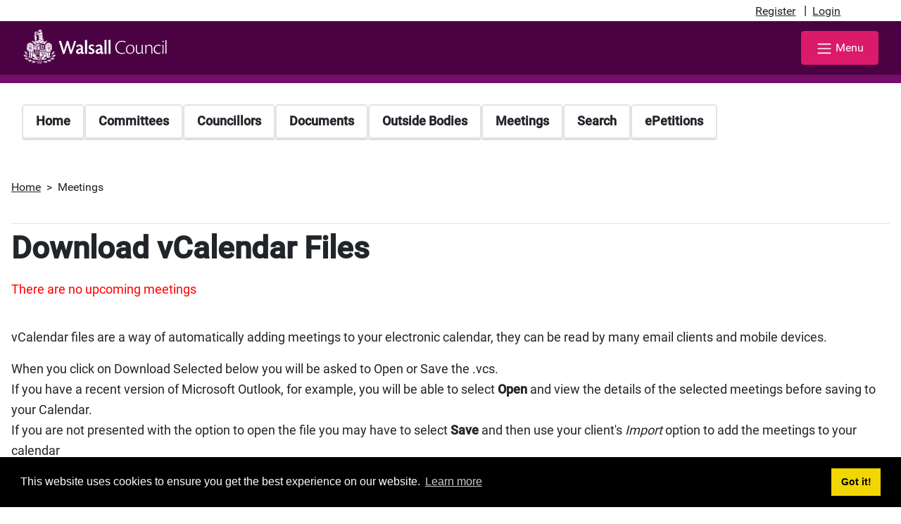

--- FILE ---
content_type: text/html; charset=utf-8
request_url: https://cmispublic.walsall.gov.uk/cmis/Meetings/tabid/70/ctl/ViewCMIS_MeetingsVCalendar/mid/397/meetingID/3964/committeeId/521/fromUrlID/2/Default.aspx
body_size: 39066
content:
<!DOCTYPE HTML PUBLIC "-//W3C//DTD HTML 4.0 Transitional//EN">
<html  lang="en-GB">
<head id="Head"><meta content="text/html; charset=UTF-8" http-equiv="Content-Type" /> <meta name="REVISIT-AFTER" content="1 DAYS" /> <meta name="RATING" content="GENERAL" /> <meta name="RESOURCE-TYPE" content="DOCUMENT" /> <meta content="text/javascript" http-equiv="Content-Script-Type" /> <meta content="text/css" http-equiv="Content-Style-Type" /><title>
	Health and Wellbeing Board
</title><meta id="MetaRobots" name="ROBOTS" content="INDEX, FOLLOW" /><link href="/cmis/Resources/Shared/stylesheets/dnndefault/7.0.0/default.css?cdv=485" type="text/css" rel="stylesheet"/><link href="/cmis/DesktopModules/CMIS_Meetings/module.css?cdv=485" type="text/css" rel="stylesheet"/><link href="/Cmis/Resources/Shared/Components/CookieConsent/cookieconsent.min.css?cdv=485" type="text/css" rel="stylesheet"/><link href="/cmis/Portals/_default/skins/walsall2024/css/bootstrap.min.css?cdv=485" type="text/css" rel="stylesheet"/><link href="/cmis/Portals/_default/skins/walsall2024/skin.css?cdv=485" type="text/css" rel="stylesheet"/><link href="/Cmis/Portals/_default/Containers/CMIS_5_2_0/container.css?cdv=485" type="text/css" rel="stylesheet"/><link href="/cmis/Portals/_default/Containers/CMIS_5_2_0/Title_Blue.css?cdv=485" type="text/css" rel="stylesheet"/><link href="/cmis/Portals/0/portal.css?cdv=485" type="text/css" rel="stylesheet"/><link href="/cmis/Portals/_default/skins/walsall2024/Menu/Superfish/superfish.css?cdv=485" type="text/css" rel="stylesheet"/><script src="/Cmis/Resources/libraries/jQuery/03_07_01/jquery.js?cdv=485" type="text/javascript"></script><script src="/Cmis/Resources/libraries/jQuery-Migrate/03_04_01/jquery-migrate.js?cdv=485" type="text/javascript"></script><link rel='icon' href='/cmis/Portals/0/favicon.ico?ver=2Uwr8BqP2FV7Tz6WLLxK0w%3d%3d' type='image/x-icon' /><meta name="viewport" content="width=device-width,initial-scale=1" /><link href="/Cmis/WebResource.axd?d=VdPoLqp1pEVEsiLk3ISKBxV94hocE80gqK1wK39NiUE6m4mjEXhsm0VYaIwqFoJQhRdIudwNgaFUAbBTvnFQcMz4WwUqsb5CWP7glj0_vXncLjCljPIQGaBGJhc1&amp;t=638447182960000000" type="text/css" rel="stylesheet" class="Telerik_stylesheet" /><link href="/Cmis/WebResource.axd?d=6d0ORl_GDQ-M7iOueANAqqE7Ftvhj4QHU4_Do49xwgvJOHH0w3NEExvM899Px1Nyw8GXAaNvgyhDLUsy8iV_dtTWYZd1PupW05v8dIDA2EBZBC_lp4c1LZASDBM1&amp;t=638447182960000000" type="text/css" rel="stylesheet" class="Telerik_stylesheet" /><link href="/Cmis/WebResource.axd?d=scU4zlP5U52teYnD_DawliH4vuAPvKbHANci4xdvtKIAQP6uEtvHHOGNwe3C8HySTDNUCufgEQ7dMQb8KJB3nvJdw-fuuYnENjZP-OmCjsiHJ3vjmG3kkZN0eZQ1&amp;t=638447182960000000" type="text/css" rel="stylesheet" class="Telerik_stylesheet" /><link href="/Cmis/WebResource.axd?d=rymswBCN_gRjUAHaY1_jtiAbgyV832shfQLRq3lJL8FLbFgHgMYU2oACOv-5oYfe7k10qSVoY6i8qQcZl31gYhlY7k07xfPqVvHwrxtHYgJAZDI4XftTnbuX75utZ1gmXeaMi0IesiBXqEYT0&amp;t=638447182960000000" type="text/css" rel="stylesheet" class="Telerik_stylesheet" /></head>
<body id="Body">
    <div role="navigation">
		<a class="skip-main" href="#Panes" aria-label="Skip to content navigation link">Skip to main content</a>
    </div>
	<div role="main">
		<form method="post" action="/cmis/Meetings/tabid/70/ctl/ViewCMIS_MeetingsVCalendar/mid/397/meetingID/3964/committeeId/521/fromUrlID/2/Default.aspx" id="Form" enctype="multipart/form-data">
<div class="aspNetHidden">
<input type="hidden" name="__EVENTTARGET" id="__EVENTTARGET" value="" />
<input type="hidden" name="__EVENTARGUMENT" id="__EVENTARGUMENT" value="" />
<input type="hidden" name="__VIEWSTATE" id="__VIEWSTATE" value="U1P7aCnFbjgtYN1gOrCCUR+XGS8j8lJi16h27kJDk86nq/mLQxecyD4Dzu/NuQs2I+wh4gsUycVQL6P5a/Qz8l937lkldNLD8oe2mQk/JF5ee1YROE9AIcsRVJtyzqVq88MAQLDWcWbUFT9zZIir6yfGE1+aPLdwCzKA5b/uk4ButTf3Z+AejUp6k5tU65MxzDD0OuZ06p37Z+TD0RfN2dEZwdbkyqwbkpKzxhCiom8J1mAwWySGNOfDWeyLhND5spwxrVZom5PD5uLkm0BBf77iAtjWUDujX5OKb0+yP1wjc3tGuAjRaX2jN1aj8EwPODaJ/Y0hYKhV0DcaPtoEtdkGQVJag+mAydEL5ouBcOpWJME5KLkvfdNFRCZjzSeZs+9MeSuE6L79bnOUKVm33FXUuKQKc35NYvPXkOt4HHtwagOjiLdTcB9OEFeHmieHS60ibwkuzcZUzH0mD1dw/fsMAEh+hOHik5xA2dcjfeWBz6W1lGIkNhwWaaSzWXyTEepOc8q7qO/oHIBMTg1NcqtD9DxFEWq3Zz1mNlL6Rk0FDlXal2zWOfVaw+k1HFl+lGQ5Qts64W0BalWF0Onc8q3/PoJQ9XC6H9L/HcLTwhAJlUiGo/mSYQaX3bUG6uOj1v2mSqlfztf/dqtKIJpDQsQC5aQlIuYK1tEx3OcTZkJKBlnf3B84+B/VkGaWd+eMt72b+xJc2k2PLFW/qI0Qnez9Xbw+niITKXnvfaXORS9vr9CIr30sVRcnwjueZNymXwbHjVzWPdYO2v7QeeDwOZJ2X0nOlDAKPfP8SILPZxnQK/dNrpu/vUrMOqnWCLYe7LiJy9VnQtPKZmcLFuO64TR8e15s4Ix8XB3io+MxRtyyiEHZn1d/b96hvot0qyyciEsuhsSACjayNjg5DkhA3YOKRPFkwOYU/FmTIP5yoYptdJ/FT+R4dC1gLsG47/kSbBxVIe2UWDsyOjYgXAWXkI7zLBCodYQHrr+5UyQVBlvoHafppMrTC5SVEaKkW3H88Rja7wNS47wcufmF+atxC9b+GC/6XKEC7cK5+96Wh+ZnKQ8ihzhbnlkFf3xyRkoplgIJikFVEqLkMKtLFh+fCBYFpH2qIIB6nfyka+FyLn/9xHbn09LdDeC/WQUAiJwYLf18aEcErIaHpdL8UJfWbgptEK07xloL6NN6UZOcRe48KdJhTjYxI+WlZRRK/c4TQpsq/H4ueeZM/xgfC441yfbOEWvdm59wTB+x45VtG3JO9DP+H3mH4vGxzkyNjiqQB4+UYh9ipqBbn3tEbbgTZZYIx6lSVKm8TvqBjJh3k7jEZ315fj/JqlP/nqJ3/Q3cLdx7grIDBWvGhM4o/aK9V9yjCYh3pHnD5VO0B5SrX+KIR6GRQx2lubtsT3EARGvXwJOnsU4uDkv4wwPPAbwZY5OKwwG03xhIqYwn8gJQ/rvbJ0dorN1Zn5dpkBU5k1EThlXrZLoGnTWKRQnyGSEgoCF/[base64]/ih9L2oTrIDV52O75LWQrCVp3mh/1nU2pAKoewtFEmyVnn3Mg4wUqz9i8vPMiNNII7UScMPmNTkRg7Y+Al9IeiPS7mJ1ltYGN4JK7+9jNxi5t2YRRPD5P+4xtiJUTIoQSq8EVl9uozr7oktS2qP1ZnTGxY83zYd2E4IYFEHqTOy/p9/c7FCpy9Dtms81dfs6neGdYEdZfM5QOQU4V7NoY4G/W2KhlWvYj+lOJrJWVQjVJDVHgzSbE5VuuRW/SMj4qxR1lPufFjKy1F24Bzw8gMuwO0EC2q43C6zJuaq/HYuexXL/D4VURfJpj3mCBuVPIoUlll1ShoLn9REb7BswB9/IdkhrYNGRwxZgNMaGn/qtW4AGgtclT8WxkswVBKGiRVIm7otxXmffRMS3qV8GSryQ==" />
</div>

<script type="text/javascript">
//<![CDATA[
var theForm = document.forms['Form'];
if (!theForm) {
    theForm = document.Form;
}
function __doPostBack(eventTarget, eventArgument) {
    if (!theForm.onsubmit || (theForm.onsubmit() != false)) {
        theForm.__EVENTTARGET.value = eventTarget;
        theForm.__EVENTARGUMENT.value = eventArgument;
        theForm.submit();
    }
}
//]]>
</script>


<script src="/Cmis/WebResource.axd?d=pynGkmcFUV2kZstZnMONLgATNzdVIPF-oLErz1zIJ_fSD18P7NM03_gXD281&amp;t=638628260627334853" type="text/javascript"></script>

<script type="text/javascript">if (!(window.jQuery && window.jQuery.fn && window.jQuery.fn.hoverIntent)) document.write(unescape('%3Cscript src="/cmis/Portals/_default/skins/walsall2024/Menu/Superfish/hoverIntent.js" type="text/javascript"%3E%3C/script%3E'));</script><script type="text/javascript">if (!(window.jQuery && window.jQuery.fn && window.jQuery.fn.superfish)) document.write(unescape('%3Cscript src="/cmis/Portals/_default/skins/walsall2024/Menu/Superfish/superfish.js" type="text/javascript"%3E%3C/script%3E'));</script>
<script type="text/javascript">
//<![CDATA[
var __cultureInfo = {"name":"en-GB","numberFormat":{"CurrencyDecimalDigits":2,"CurrencyDecimalSeparator":".","IsReadOnly":false,"CurrencyGroupSizes":[3],"NumberGroupSizes":[3],"PercentGroupSizes":[3],"CurrencyGroupSeparator":",","CurrencySymbol":"£","NaNSymbol":"NaN","CurrencyNegativePattern":1,"NumberNegativePattern":1,"PercentPositivePattern":1,"PercentNegativePattern":1,"NegativeInfinitySymbol":"-∞","NegativeSign":"-","NumberDecimalDigits":2,"NumberDecimalSeparator":".","NumberGroupSeparator":",","CurrencyPositivePattern":0,"PositiveInfinitySymbol":"∞","PositiveSign":"+","PercentDecimalDigits":2,"PercentDecimalSeparator":".","PercentGroupSeparator":",","PercentSymbol":"%","PerMilleSymbol":"‰","NativeDigits":["0","1","2","3","4","5","6","7","8","9"],"DigitSubstitution":1},"dateTimeFormat":{"AMDesignator":"AM","Calendar":{"MinSupportedDateTime":"\/Date(-62135596800000)\/","MaxSupportedDateTime":"\/Date(253402300799999)\/","AlgorithmType":1,"CalendarType":1,"Eras":[1],"TwoDigitYearMax":2049,"IsReadOnly":false},"DateSeparator":"/","FirstDayOfWeek":1,"CalendarWeekRule":2,"FullDateTimePattern":"dd MMMM yyyy HH:mm:ss","LongDatePattern":"dd MMMM yyyy","LongTimePattern":"HH:mm:ss","MonthDayPattern":"d MMMM","PMDesignator":"PM","RFC1123Pattern":"ddd, dd MMM yyyy HH\u0027:\u0027mm\u0027:\u0027ss \u0027GMT\u0027","ShortDatePattern":"dd/MM/yyyy","ShortTimePattern":"HH:mm","SortableDateTimePattern":"yyyy\u0027-\u0027MM\u0027-\u0027dd\u0027T\u0027HH\u0027:\u0027mm\u0027:\u0027ss","TimeSeparator":":","UniversalSortableDateTimePattern":"yyyy\u0027-\u0027MM\u0027-\u0027dd HH\u0027:\u0027mm\u0027:\u0027ss\u0027Z\u0027","YearMonthPattern":"MMMM yyyy","AbbreviatedDayNames":["Sun","Mon","Tue","Wed","Thu","Fri","Sat"],"ShortestDayNames":["Su","Mo","Tu","We","Th","Fr","Sa"],"DayNames":["Sunday","Monday","Tuesday","Wednesday","Thursday","Friday","Saturday"],"AbbreviatedMonthNames":["Jan","Feb","Mar","Apr","May","Jun","Jul","Aug","Sep","Oct","Nov","Dec",""],"MonthNames":["January","February","March","April","May","June","July","August","September","October","November","December",""],"IsReadOnly":false,"NativeCalendarName":"Gregorian Calendar","AbbreviatedMonthGenitiveNames":["Jan","Feb","Mar","Apr","May","Jun","Jul","Aug","Sep","Oct","Nov","Dec",""],"MonthGenitiveNames":["January","February","March","April","May","June","July","August","September","October","November","December",""]},"eras":[1,"A.D.",null,0]};//]]>
</script>

<script src="/Cmis/ScriptResource.axd?d=NJmAwtEo3Ip3cKtmAz3RKL5V48YsbV-jnp_4fqk8P0H5yHGtV151l5ygOEOaBxIX9eFhtJg94_nhYorP7tcE4HJMjALPKCksQk2vI5iZEsSJa2-F4ah_1YX3LUSW4_4CfPDXAA2&amp;t=b990ecd" type="text/javascript"></script>
<script src="/Cmis/ScriptResource.axd?d=dwY9oWetJoLe6tQeZaIYtKjxO2U55ezY5iY737mcCoBCrdCrjJQXCG1RefxHcB2LU0uaNz5Ev4U3Pt9TWQxnRvSxHyaBKiT83Uk_emaoAkMBYFtqP8QfP6AXT6lEU_-TICcyAQUIvN4eR3YJ0&amp;t=b990ecd" type="text/javascript"></script>
<script src="/Cmis/ScriptResource.axd?d=LxjRs3XOu8BIxva9M1-LxWJPu6_67eqR--Am0q58_76_1ShiYP-AM-aczlOVRlmRwSeXMO9q9nNE9mUOXpTl0BC5O2Jm8JnQkoZdV3X0LHAr4Zcag48sMIN150azMf9StWFrfgh79d3BGkK6iBJjJbVXzeI1&amp;t=7328cdd6" type="text/javascript"></script>
<script src="/Cmis/ScriptResource.axd?d=TDVjdgRbdvP3WqlUEI8Feh0Oy5ujxRT4-AW_wZyLObaVv7tv4Vcc7EVWwxD8aRu3dFNtRpLRjj4tQU9URPS-prZTqqx4lGxYuxv5xw2&amp;t=7328cdd6" type="text/javascript"></script>
<script src="/Cmis/ScriptResource.axd?d=86EhAqQjfuPjQgUjmdeeL-BFDAIyR0y2R8D0r-jKi3kNXYmIF245cPB718lsfpIz8WdadoS7YHg5ZXzWCJ4QlLW3Ydxg9nFjqFtQYvqjYPZkCXYYErqU3sBW7PXK1hw91uzHuDiGuF-7o4Nl0&amp;t=7328cdd6" type="text/javascript"></script>
<script src="/Cmis/ScriptResource.axd?d=iKcFwou5liGcdHcQtevZhscTtCUo3TRz6G70l9GFl55cHPbLBNVSUuyJisknafVKr3WENk3kzZBgs1Y8ybPas9l3tqe_WV2xX2b8AQps34dHJxiYIl2jT63ceuQbvU-fNRMeog2&amp;t=7328cdd6" type="text/javascript"></script>
<script src="/Cmis/ScriptResource.axd?d=A22-SyJgKhLQb3DKnxjbwZ19xrSVZzjbIcAGKwfkW_v_XKibq5yHXHKEwGHXUxvvmh4gBvKt8kCiA0Bb3GJT2LD1DS1ez1UdhyJfMHiyZ4AYZn6qlR86pDgXMVQ1&amp;t=7328cdd6" type="text/javascript"></script>
<script src="/Cmis/ScriptResource.axd?d=sF8Y0c2qLAfhBBxuf2KiIuY3jMq6xDxUogqPUPhYjvI_vRP1nAIqrFuC_JNPtzJBYjGzk0TMZReFP0AW_qBbQ4H3QAGKkSAhAFCVfA2&amp;t=7328cdd6" type="text/javascript"></script>
<div class="aspNetHidden">

	<input type="hidden" name="__VIEWSTATEGENERATOR" id="__VIEWSTATEGENERATOR" value="386731EC" />
	<input type="hidden" name="__VIEWSTATEENCRYPTED" id="__VIEWSTATEENCRYPTED" value="" />
	<input type="hidden" name="__EVENTVALIDATION" id="__EVENTVALIDATION" value="cV1z+OGqLiPOBKq6glbeJaUDEbl8ayHZPBId2KN3gkT4er0J2ZHeCuTnOBQRCMRpfMyrb6vibWK1p6gMAvjEbkuHai/XgA4q49Xk8fXqJFCwjIZjOvDswApC1rroQi30F4klNQ2arM07bJ5woEQJGDm1wso=" />
</div><script src="/cmis/Portals/_default/skins/walsall2024/js/bootstrap.min.js?cdv=485" type="text/javascript"></script><script src="/cmis/Portals/_default/skins/walsall2024/js/search.js?cdv=485" type="text/javascript"></script><script src="/Cmis/js/dnn.js?cdv=485" type="text/javascript"></script><script src="/Cmis/Resources/Shared/Components/CookieConsent/cookieconsent.min.js?cdv=485" type="text/javascript"></script><script src="/Cmis/js/dnncore.js?cdv=485" type="text/javascript"></script><script src="/Cmis/js/dnn.cookieconsent.js?cdv=485" type="text/javascript"></script>
<script type="text/javascript">
//<![CDATA[
Sys.WebForms.PageRequestManager._initialize('ScriptManager', 'Form', ['tdnn$ctr397$ViewCMIS_MeetingsVCalendar$dnn$ctr397$ViewCMIS_MeetingsVCalendar$pnlAjaxPanel',''], [], [], 90, '');
//]]>
</script>

			
			
			


<meta name="viewport" content="width=device-width, initial-scale=1">
		<div class="container AdminMenuCont">
			<div id="AdminMenu">
				<script type="text/javascript">
			jQuery(function($) {
				$("#dnn_ctl00").superfish(
					{MenuStyle:"[SKIN]/Menu/Superfish"}
				);
			});
		</script><ul class="sf-menu" id="dnn_ctl00"></ul>
			</div>
			<div id="LoginMenu">
				<a id="dnn_dnnUSER_registerLink" title="Register" class="register-login" rel="nofollow" href="http://cmispublic.walsall.gov.uk/cmis/NewUserRegistration/tabid/140/Default.aspx?returnurl=http%3a%2f%2fcmispublic.walsall.gov.uk%2fcmis%2fMeetings.aspx">Register</a>
&nbsp;&nbsp;|&nbsp;&nbsp;<a id="dnn_dnnLOGIN_loginLink" title="Login" class="register-login" rel="nofollow" onclick="this.disabled=true;" href="http://cmispublic.walsall.gov.uk/cmis/login.aspx?ReturnUrl=%2fcmis%2fMeetings%2ftabid%2f70%2fctl%2fViewCMIS_MeetingsVCalendar%2fmid%2f397%2fmeetingID%2f3964%2fcommitteeId%2f521%2ffromUrlID%2f2%2fDefault.aspx">Login</a>

			</div>
		</div>
<script src="/Cmis/Portals/_default/skins/walsall2024/js/SkinScript.js"></script>
    <a href="#main-content" class="visually-hidden focusable">Skip to main content</a>
<!--CDF(Css|/cmis/Portals/_default/skins/walsall2024/css/bootstrap.min.css?cdv=485|DnnPageHeaderProvider|14)-->

<!--CDF(Css|/cmis/Portals/_default/skins/walsall2024/skin.css?cdv=485|DnnPageHeaderProvider|14)-->
<!--CDF(Javascript|/cmis/Portals/_default/skins/walsall2024/js/bootstrap.min.js?cdv=485|DnnBodyProvider|10)-->
<!--CDF(Javascript|/cmis/Portals/_default/skins/walsall2024/js/search.js?cdv=485|DnnBodyProvider|10)-->


<header>
    <div class="container">
        <div class="row">
            <div class="col">
                <nav aria-label="Main navigation" class="navbar navbar-expand-xl navbar-light navbar-dark">
                    <a class="navbar-brand" href="/cmis"><img alt="Walsall Council (return to the homepage)" class="img-fluid" src="/Cmis/Portals/_default/skins/walsall2024/static/walsall-council-logo.svg"></a>
                     <button class="navbar-toggler btn btn-primary" type="button" data-toggle="collapse" data-target="#headerNavbar" aria-controls="headerNavbar" aria-expanded="false" aria-label="Toggle navigation">
                        <span class="navbar-toggler-icon mr-1"></span>Menu
                    </button>

                    <div class="collapse navbar-collapse justify-content-end" id="headerNavbar">

                        <ul class="navbar-nav">
                            <li class="nav-item dropdown">
                                <button type="button" class="btn btn-primary dropdown-toggle" id="navbarDropdown" data-toggle="dropdown" aria-haspopup="true" aria-expanded="false">
                                    <span class="navbar-toggler-icon mr-1"></span>Menu
                                </button>
                                <div class="dropdown-menu dropdown-menu-right mt-md-2" aria-labelledby="navbarDropdown">
<a href="https://go.walsall.gov.uk/newsroom" class="dropdown-item">Newsroom</a>
<a href="https://go.walsall.gov.uk/events" class="dropdown-item">Events</a>
<a href="https://mymaps.walsall.gov.uk/" class="dropdown-item">Where I Live</a>
<a href="https://go.walsall.gov.uk/contactus" class="dropdown-item">Contact us</a>
<a href="https://go.walsall.gov.uk/apply" class="dropdown-item">Apply</a>
<a href="https://go.walsall.gov.uk/benefits" class="dropdown-item">Benefits</a>
<a href="https://go.walsall.gov.uk/bins" class="dropdown-item">Bins and recycling</a>
<a href="https://go.walsall.gov.uk/births-marriages-and-deaths" class="dropdown-item">Births, marriages and deaths</a>
<a href="https://go.walsall.gov.uk/book" class="dropdown-item">Book</a>
<a href="https://go.walsall.gov.uk/business" class="dropdown-item">Business</a>
<a href="https://go.walsall.gov.uk/children-and-young-people" class="dropdown-item">Children and young people</a>
<a href="https://go.walsall.gov.uk/council-tax" class="dropdown-item">Council tax</a>
<a href="https://go.walsall.gov.uk/health-and-social-care" class="dropdown-item">Health and social care</a>
<a href="https://go.walsall.gov.uk/housing" class="dropdown-item">Housing</a>
<a href="https://go.walsall.gov.uk/jobs-and-careers-" class="dropdown-item">Jobs and careers</a>
<a href="https://go.walsall.gov.uk/museums-libraries-and-galleries" class="dropdown-item">Museums, libraries and galleries</a>
<a href="https://go.walsall.gov.uk/parks-and-green-spaces" class="dropdown-item">Parks and green spaces</a>
<a href="https://go.walsall.gov.uk/pay" class="dropdown-item">Pay</a>
<a href="https://go.walsall.gov.uk/people-and-communities" class="dropdown-item">People and Communities</a>
<a href="https://go.walsall.gov.uk/planning-and-building-control" class="dropdown-item">Planning and Building Control</a>
<a href="https://go.walsall.gov.uk/report" class="dropdown-item">Report</a>
<a href="https://go.walsall.gov.uk/roads-parking-and-travel" class="dropdown-item">Roads, parking and travel</a>
                                </div>
                            </li>
                        </ul>
                    </div>
                </nav>
            </div>
        </div>
    </div>
</header>
<div class="container my-2">
		<div id="Menu">
			<script type="text/javascript">
			jQuery(function($) {
				$("#dnn_ctl01").superfish(
					{MenuStyle:"[SKIN]/Menu/Superfish"}
				);
			});
		</script><ul class="sf-menu" id="dnn_ctl01">
  <li><a href="http://cmispublic.walsall.gov.uk/cmis/Home.aspx">Home</a></li>
  <li><a href="http://cmispublic.walsall.gov.uk/cmis/Committees.aspx">Committees</a><ul>
      <li><a href="http://cmispublic.walsall.gov.uk/cmis/Committees/CurrentCommittees.aspx">Current Committees</a></li>
      <li><a href="http://cmispublic.walsall.gov.uk/cmis/Committees/Committees2024-2025.aspx">Committees 2024-2025</a></li>
      <li><a href="http://cmispublic.walsall.gov.uk/cmis/Committees/Committees2023-2024.aspx">Committees 2023-2024</a></li>
      <li><a href="http://cmispublic.walsall.gov.uk/cmis/Committees/Committees2022-2023.aspx">Committees 2022-2023</a></li>
      <li><a href="http://cmispublic.walsall.gov.uk/cmis/Committees/Committees2021-2022.aspx">Committees 2021-2022</a></li>
      <li><a href="http://cmispublic.walsall.gov.uk/cmis/Committees/Committees2019-2021.aspx">Committees 2019-2021</a></li>
      <li><a href="http://cmispublic.walsall.gov.uk/cmis/Committees/Committees2018-2019.aspx">Committees 2018-2019</a></li>
      <li><a href="http://cmispublic.walsall.gov.uk/cmis/Committees/Committees2017-2018.aspx">Committees 2017-2018</a></li>
      <li><a href="http://cmispublic.walsall.gov.uk/cmis/Committees/Committees2016-2017.aspx">Committees 2016-2017</a></li>
      <li><a href="http://cmispublic.walsall.gov.uk/cmis/Committees/Committees20152016.aspx">Committees 2015-2016</a></li>
      <li><a href="http://cmispublic.walsall.gov.uk/cmis/Committees/Committees20142015.aspx">Committees 2014-2015</a></li>
      <li><a href="http://cmispublic.walsall.gov.uk/cmis/Committees/Committees20132014.aspx">Committees 2013-2014</a></li>
      <li><a href="http://cmispublic.walsall.gov.uk/cmis/Committees/Committees20122013.aspx">Committees 2012-2013</a></li>
      <li><a href="http://cmispublic.walsall.gov.uk/cmis/Committees/Committees20112012.aspx">Committees 2011-2012</a></li>
      <li><a href="http://cmispublic.walsall.gov.uk/cmis/Committees/Committees20102011.aspx">Committees 2010-2011</a></li>
      <li><a href="http://cmispublic.walsall.gov.uk/cmis/Committees/Committees20092010.aspx">Committees 2009-2010</a></li>
      <li><a href="http://cmispublic.walsall.gov.uk/cmis/Committees/Committees20082009.aspx">Committees 2008-2009</a></li>
      <li><a href="http://cmispublic.walsall.gov.uk/cmis/Committees/Committees20072008.aspx">Committees 2007-2008</a></li>
      <li><a href="http://cmispublic.walsall.gov.uk/cmis/Committees/Committees20062007.aspx">Committees 2006-2007</a></li>
      <li><a href="http://cmispublic.walsall.gov.uk/cmis/Committees/Committees2005-2006.aspx">Committees 2005-2006</a></li>
      <li><a href="http://cmispublic.walsall.gov.uk/cmis/Committees/Committees2004-2005.aspx">Committees 2004-2005</a></li>
    </ul>
  </li>
  <li><a href="http://cmispublic.walsall.gov.uk/cmis/Councillors.aspx">Councillors</a></li>
  <li><a href="http://cmispublic.walsall.gov.uk/cmis/Documents.aspx">Documents</a><ul>
      <li><a href="http://cmispublic.walsall.gov.uk/cmis/Documents/PublicDocuments.aspx">Public Documents</a></li>
      <li><a href="http://cmispublic.walsall.gov.uk/cmis/Documents/MembersLibrary.aspx">Member's Library</a></li>
      <li><a href="http://cmispublic.walsall.gov.uk/cmis/Documents/ForwardPlan.aspx">Forward Plan</a></li>
      <li><a href="http://cmispublic.walsall.gov.uk/cmis/Documents/Constitution.aspx">Constitution</a></li>
      <li><a href="http://cmispublic.walsall.gov.uk/cmis/Documents/Cabinetinformationreports.aspx">Cabinet information reports</a></li>
    </ul>
  </li>
  <li><a href="http://cmispublic.walsall.gov.uk/cmis/OutsideBodies.aspx">Outside Bodies</a></li>
  <li class="current"><a href="http://cmispublic.walsall.gov.uk/cmis/Meetings.aspx">Meetings</a></li>
  <li><a href="http://cmispublic.walsall.gov.uk/cmis/Search.aspx">Search</a><ul>
      <li><a href="http://cmispublic.walsall.gov.uk/cmis/Search/FindMyCouncillorWard.aspx">Find My Councillor/Ward</a></li>
    </ul>
  </li>
  <li><a href="http://cmispublic.walsall.gov.uk/cmis/ePetitions.aspx">ePetitions</a><ul>
      <li><a href="http://cmispublic.walsall.gov.uk/cmis/ePetitions/CreateSignePetition.aspx">Create/Sign ePetition</a></li>
    </ul>
  </li>
</ul>
			<div class="clear"></div>
		</div>



<div class="row">
  <div class="col-sm-8">
    <nav aria-label="breadcrumb">
      <ol class="breadcrumb pl-0">
        <li class="breadcrumb-item"><a class="text-dark" href="/cmis"><span>Home</span></a></li><li class="breadcrumb-item active" aria-current="page"><span>Meetings</span></li>
      </ol>
    </nav>
  </div>
</div>


</div>

<div class="container my-4">

<body>
	<div class="row">
		<div class="col col-md-8">
		    <main id="main-content" role="main">
			<div id="dnn_MainPane" class="col-md-12 DNNEmptyPane"></div>
				<div id="Panes">
					<div id="dnn_ContentPane" class="ContentPane pane"><div class="DnnModule DnnModule-CMIS_Meetings DnnModule-397 DnnModule-Admin">
<div class="c_head c_head_blue">
    <div class="head_title">
        <div class="c_icon">			
			
			<h1>
				<span id="dnn_ctr397_dnnTITLE_titleLabel" class="TitleHead"> </span>


				
			</h1>
            </div>
            <div class="title_vis">
								
            </div>
            <div class="clear_float"></div>
        </div>
        <div class="c_content">
            <div id="dnn_ctr397_ContentPane" class="Normal c_contentpane"><div id="dnn_ctr397_ModuleContent" class="DNNModuleContent ModCMISMeetingsC">
	<div id="dnn_ctr397_ViewCMIS_MeetingsVCalendar_rfd" class="RadFormDecorator" style="display:none;">
		<!-- 2023.3.1010.45 --><script type="text/javascript">
//<![CDATA[

if (typeof(WebForm_AutoFocus) != 'undefined' && !isWebFormAutoFocusMethodCalled)
{
    var old_WebForm_AutoFocus = WebForm_AutoFocus;
    WebForm_AutoFocus = function(arg)
    {
        Sys.Application.add_load(function()
        {
            old_WebForm_AutoFocus(arg);
            WebForm_AutoFocus = old_WebForm_AutoFocus;
        });
    }
    var isWebFormAutoFocusMethodCalled = true;
}
if (typeof(Telerik) != 'undefined' && Type.isNamespace(Telerik.Web))
{
    if (Telerik.Web.UI.RadFormDecorator)
    {
        Telerik.Web.UI.RadFormDecorator.initializePage("dnn_ctr397_ViewCMIS_MeetingsVCalendar_rfd", "ViewCMIS_MeetingsVCalendar.ascx", "Silk", 64440);
    }
}
//]]>
</script><input id="dnn_ctr397_ViewCMIS_MeetingsVCalendar_rfd_ClientState" name="dnn_ctr397_ViewCMIS_MeetingsVCalendar_rfd_ClientState" type="hidden" />
	</div>
<div id="ViewCMIS_MeetingsVCalendar.ascx">
    <div class="CM_ModuleWrapper">
        <div class="RadAjaxPanel" id="dnn_ctr397_ViewCMIS_MeetingsVCalendar_dnn_ctr397_ViewCMIS_MeetingsVCalendar_pnlAjaxPanel">
		<div id="dnn_ctr397_ViewCMIS_MeetingsVCalendar_pnlAjax">
			
            <div id="dnn_ctr397_ViewCMIS_MeetingsVCalendar_pnlHeading">
				
                <h1>Download vCalendar Files</h1>
            
			</div>
            
            <div id="dnn_ctr397_ViewCMIS_MeetingsVCalendar_divlitNoMeetings" class="Error">
                There are no upcoming meetings
            </div>
            <div id="dnn_ctr397_ViewCMIS_MeetingsVCalendar_pnlHelp">
				
                <br />
        <p>
            vCalendar files are a way of automatically adding meetings to your electronic calendar,
            they can be read by many email clients and mobile devices.</p>
        <p>
            When you click on Download Selected below you will be asked to Open or Save the .vcs.
            <br />
            If you have a recent version of Microsoft Outlook, for example, you will be able
            to select <b>Open</b> and view the details of the selected meetings before saving to your
            Calendar.
            <br />
            If you are not presented with the option to open the file you may have to select
            <b>Save</b> and then use your client's <i>Import</i> option to add the meetings to
            your calendar
        </p>
        <p>
            Please refer to your software provider's documentation if you need further assistance
        </p>
        <br />
            
			</div>
            
        
		</div>
	</div>
        <div class="CheckboxListButtonsWrapper">
            <input type="submit" name="dnn$ctr397$ViewCMIS_MeetingsVCalendar$btnDownload" value="Download Selected" id="dnn_ctr397_ViewCMIS_MeetingsVCalendar_btnDownload" disabled="disabled" class="aspNetDisabled" />
            <input type="submit" name="dnn$ctr397$ViewCMIS_MeetingsVCalendar$btnBack" value="Back" id="dnn_ctr397_ViewCMIS_MeetingsVCalendar_btnBack" /></div>
    </div>
</div>

</div></div>
        </div>
        <div class="c_footer">
				
				
								
								
        </div>        </div>
    

</div></div>
					<div id="dnn_LeftPane" class="LeftPane pane DNNEmptyPane"></div>
					<div id="dnn_CenterPane" class="CenterPane pane DNNEmptyPane"></div>
					<div id="dnn_RightPane" class="RightPane pane DNNEmptyPane"></div>
					<div id="dnn_BottomPane" class="BottomPane pane DNNEmptyPane"></div>
					<div class="clear"></div>
				</div>
			</div>

			</main>
		</div>		
	</div>
</body>		
			
</div>

<footer class="site-footer">
  <h2 class="sr-only">Site information</h2>
  <div class="pb-4 pt-4 pb-md-5 pt-md-5">
    <div class="container">
      <div class="row align-items-end">
        <div class="col col-12 col-md-8">
          


  
<img
   class="img-fluid mb-3 img-fluid mb-3--"
      src="/Cmis/Portals/_default/skins/walsall2024/static/walsall-council-logo-grey.svg"
      alt="Walsall Council logo"
    />

          <p class="cmis-footer">Walsall Council, Civic Centre, Darwall Street, Walsall. WS1 1TP</p>
        </div>
        <div class="col col-12 col-md-4 ml-auto mt-4 mt-md-0">
          <h3 class="h5">Follow us on social media</h3>
                      
<ul  class="list-group list-group-horizontal flex-wrap mb-3 list-group list-group-horizontal flex-wrap mb-3--">
            
<li class="list-group-item-plain link-icon">
      <a
   class="link link--"
    href="https://facebook.com/OurWalsall"
>

      <span  class="sr-only sr-only--">Facebook</span>
    


<svg class="icon" xmlns="http://www.w3.org/2000/svg"
     viewBox="0 0 28 28"
     width="28"
     height="28"
    
    
      >
    
  <path d="M11.578 28v-9.519H7.641V14h3.937v-3.415c0-3.884 2.312-6.03 5.854-6.03 1.696 0 3.47.302 3.47.302v3.812h-1.954c-1.926 0-2.526 1.195-2.526 2.421V14h4.299l-.688 4.481h-3.611V28H25c1.656 0 3-1.344 3-3V3c0-1.656-1.344-3-3-3H3C1.344 0 0 1.344 0 3v22c0 1.656 1.344 3 3 3h8.578z" />
</svg>
  </a>
  </li>
          
<li class="list-group-item-plain link-icon">
      <a
   class="link link--"
    href="https://twitter.com/WalsallCouncil"
>

      <span  class="sr-only sr-only--">Twitter</span>
    


<svg class="icon" xmlns="http://www.w3.org/2000/svg"
     viewBox="0 0 28 28"
     width="28"
     height="28"
    
    
      >
    
  <path d="m0 3c0-1.6 1.4-3 3-3h22c1.6 0 3 1.4 3 3v22c0 1.6-1.4 3-3 3h-22c-1.6 0-3-1.4-3-3zm4.3 1.8l7.5 10.1-7.5 8.1h1.7l6.6-7.1 5.3 7.1h5.8l-7.9-10.6 7-7.6h-1.7l-6.1 6.6-4.9-6.6zm2.5 1.3h2.7l11.7 15.7h-2.7z" />
</svg>
  </a>
  </li>
          
<li class="list-group-item-plain link-icon">
      <a
   class="link link--"
    href="https://youtube.com/user/WalsallCouncil"
>

      <span  class="sr-only sr-only--">YouTube</span>
    


<svg class="icon" xmlns="http://www.w3.org/2000/svg"
     viewBox="0 0 28 28"
     width="28"
     height="28"
    
    
      >
    
  <path d="M25 28c1.656 0 3-1.344 3-3V3c0-1.656-1.344-3-3-3H3C1.344 0 0 1.344 0 3v22c0 1.656 1.344 3 3 3h22zm-10.99-6H13.959l-.205-.001c-1.269-.005-7.069-.052-8.641-.474a2.81 2.81 0 01-2.012-1.994c-.416-1.564-.468-4.612-.474-5.349l-.001-.153v-.022l.001-.153c.007-.739.058-3.79.474-5.349A2.853 2.853 0 015.113 6.48c1.572-.428 7.372-.475 8.641-.48h.493c1.269.005 7.069.053 8.641.48a2.855 2.855 0 012.013 2.025c.416 1.564.468 4.612.474 5.349v.327c-.006.738-.058 3.784-.474 5.343a2.812 2.812 0 01-2.013 1.994c-1.572.428-7.372.475-8.641.48l-.205.001-.032.001zm-2.335-4.606l5.95-3.381-5.95-3.381v6.762z" />
</svg>
  </a>
  </li>
          
<li class="list-group-item-plain link-icon">
      <a
   class="link link--"
    href="https://linkedin.com/company/walsall-council/"
>

      <span  class="sr-only sr-only--">Linked In</span>
    


<svg class="icon" xmlns="http://www.w3.org/2000/svg"
     viewBox="0 0 28 28"
     width="28"
     height="28"
    
    
      >
    
  <path d="M26 28c1.1 0 2-.906 2-2.019V2.019C28 .906 27.1 0 26 0H1.994C.894 0 0 .906 0 2.019v23.962C0 27.094.894 28 1.994 28H26zM6.387 8.812a2.407 2.407 0 010-4.812 2.41 2.41 0 012.406 2.406 2.401 2.401 0 01-2.406 2.406zM15.219 24h-4.15V10.637h3.981v1.825h.056c.556-1.05 1.912-2.156 3.931-2.156 4.2 0 4.981 2.769 4.981 6.369V24h-4.15v-6.5c0-1.55-.031-3.544-2.156-3.544-2.163 0-2.494 1.688-2.494 3.431V24zm-6.75 0H4.313V10.637h4.156V24z" />
</svg>
  </a>
  </li>
          
<li class="list-group-item-plain link-icon">
      <a
   class="link link--"
    href="https://www.instagram.com/ourwalsall"
>

      <span  class="sr-only sr-only--">Instagram</span>
    


<svg class="icon" xmlns="http://www.w3.org/2000/svg"
     viewBox="0 0 28 28"
     width="28"
     height="28"
    
    
      >
    
  <path d="M25 28c1.656 0 3-1.344 3-3V3c0-1.656-1.344-3-3-3H3C1.344 0 0 1.344 0 3v22c0 1.656 1.344 3 3 3h22zm-10.586-4.003h-.824c-1.507-.003-2.956-.027-3.713-.069-1.602-.081-3.016-.447-4.187-1.615-1.171-1.169-1.539-2.589-1.616-4.188-.093-1.651-.093-6.601 0-8.25.081-1.602.442-3.021 1.616-4.188 1.174-1.166 2.592-1.535 4.187-1.611.757-.043 2.206-.066 3.713-.069h.824c1.507.004 2.956.027 3.713.069 1.602.081 3.021.447 4.187 1.616s1.539 2.589 1.616 4.191c.043.754.066 2.201.069 3.707v.823c-.004 1.506-.027 2.955-.069 3.712-.081 1.602-.446 3.021-1.616 4.188s-2.588 1.539-4.187 1.615c-.757.043-2.206.066-3.713.069zm5.482-2.201a3.381 3.381 0 001.901-1.901c.522-1.312.402-4.44.402-5.896s.12-4.579-.402-5.896h-.003a3.381 3.381 0 00-1.901-1.901c-1.312-.518-4.437-.402-5.894-.402s-4.578-.121-5.894.402a3.381 3.381 0 00-1.901 1.901c-.518 1.312-.402 4.441-.402 5.896s-.116 4.579.404 5.896a3.378 3.378 0 001.901 1.901c1.312.518 4.438.402 5.894.402s4.579.121 5.895-.402zm-.557-11.937l-.002-.002h-.001a1.197 1.197 0 111.196-1.196v.005c0 .658-.535 1.192-1.193 1.193zm-5.333 9.266H14c-2.829 0-5.125-2.296-5.125-5.125S11.171 8.875 14 8.875s5.125 2.296 5.125 5.125v.006a5.121 5.121 0 01-5.119 5.119zm-.005-1.791A3.336 3.336 0 0017.335 14 3.338 3.338 0 0014 10.666a3.335 3.335 0 00.001 6.668z" />
</svg>
  </a>
  </li>
          
<li class="list-group-item-plain link-icon">
      <a
   class="link link--"
    href="https://nextdoor.co.uk/agency-detail/england/west-midlands/walsallcouncil/"
>

      <span  class="sr-only sr-only--">Nextdoor</span>
    


<svg class="icon" xmlns="http://www.w3.org/2000/svg"
     viewBox="0 0 28 28"
     width="28"
     height="28"
    
    
      >
    
  <path d="m0 3c0-1.7 1.3-3 3-3h22c1.7 0 3 1.3 3 3v22c0 1.7-1.3 3-3 3h-22c-1.7 0-3-1.3-3-3zm16.5 3.3c-2.8 0-5.2 1.3-6.5 3.2-0.1 0.2-0.3 0.6-0.5 0.6-1.2 0-1.3-1.5-1.4-2.9q0 0 0-0.1 0-0.1-0.1-0.1 0-0.1-0.1-0.1-0.1 0-0.1 0c-0.1 0-3.6 0-3.7 0q-0.1 0-0.1 0.1-0.1 0-0.1 0.1 0 0.1 0 0.1c0.1 3.3 0.7 5.5 4.6 6.4q0.1 0 0.1 0 0.1 0.1 0.2 0.2 0 0 0 0.1 0.1 0.1 0.1 0.2c0 0 0 7.3 0 7.4q0 0.1 0.1 0.1 0 0.1 0.1 0.1 0.1 0 0.1 0c0.1 0 3.5 0 3.6 0q0.1 0 0.1-0.1 0.1 0 0.1-0.1 0-0.1 0-0.2v-7.5c0-1.7 1.2-3.6 3.5-3.6 2.1 0 3.4 1.9 3.4 3.6 0 0.1 0 7.6 0 7.7q0.1 0.1 0.1 0.1 0.1 0.1 0.1 0.1 0.1 0 0.2 0c0 0 3.4 0 3.5 0q0.1 0 0.1-0.1 0.1 0 0.1-0.1 0-0.1 0-0.2v-8.1c0-3.8-3.3-6.9-7.5-6.9z" />
</svg>
  </a>
  </li>
      </ul>
                  </div>
      </div>
    </div>
  </div>
  <div class="bg-purple">
    <div class="container">
      <div class="row">
        <div class="col">
          <p class="strapline mt-3 mt-md-3">Proud <span>of our</span> past <span>our</span> present <span>and for our</span> future</p>
        </div>
      </div>
    </div>
  </div>
  <div class="bg-dark-grey pt-3 pb-3 footer-links">
    <div class="container">
      <div class="row align-items-end">
        <div class="col col-12 col-md-8">
          <nav aria-label="Footer">
              <nav role="navigation" >
        
                    

<ul  class="nav small nav small--">
            
<li class="nav-item">
      <a
   class="nav-link text-light-grey nav-link text-light-grey--"
    href="https://go.walsall.gov.uk/contact-walsall-council"
>

      Contact us
  </a>
  </li>
          
<li class="nav-item">
      <a
   class="nav-link text-light-grey nav-link text-light-grey--"
    href="https://go.walsall.gov.uk/your-council/privacy-statement"
>

      Privacy
  </a>
  </li>
          
<li class="nav-item">
      <a
   class="nav-link text-light-grey nav-link text-light-grey--"
    href="https://go.walsall.gov.uk/your-council/privacy-statement/web-and-cookie-notice"
>

      Cookies
  </a>
  </li>
          
<li class="nav-item">
      <a
   class="nav-link text-light-grey nav-link text-light-grey--"
    href="https://go.walsall.gov.uk/accessibility"
>

      Accessibility statement
  </a>
  </li>
          
<li class="nav-item">
      <a
   class="nav-link text-light-grey nav-link text-light-grey--"
    href="https://go.walsall.gov.uk/people-and-communities/policing-and-public-safety/crime-and-law-enforcement/black-country-street"
>

      Street racing injunction
  </a>
  </li>
      </ul>



  </nav>
<!-- Chatbot -->
<div>
  <i id="webchatIcon"></i>
  <div id="walisWebchat"></div>
</div>

          </nav>
        </div>
        <div class="col col-12 col-md-4 ml-auto">
          <p class="text-light-grey small py-2 mb-0">© 2022 Walsall Council, All rights reserved</p>
        </div>
      </div>
    </div>
  </div>
</footer>
			<input name="ScrollTop" type="hidden" id="ScrollTop" />
			<input name="__dnnVariable" type="hidden" id="__dnnVariable" autocomplete="off" value="`{`__scdoff`:`1`,`cc_morelink`:`https://go.walsall.gov.uk/your_council/privacy_statement/web_and_cookie_notice`,`cc_message`:`This website uses cookies to ensure you get the best experience on our website.`,`cc_dismiss`:`Got it!`,`cc_link`:`Learn more`}" />
			
		

<script type="text/javascript">
//<![CDATA[
Sys.Application.add_init(function() {
    $create(Telerik.Web.UI.RadFormDecorator, {"_renderMode":2,"clientStateFieldID":"dnn_ctr397_ViewCMIS_MeetingsVCalendar_rfd_ClientState","decoratedControls":64440,"decorationZoneID":"ViewCMIS_MeetingsVCalendar.ascx","enabled":true,"skin":"Silk"}, null, null, $get("dnn_ctr397_ViewCMIS_MeetingsVCalendar_rfd"));
});
Sys.Application.add_init(function() {
    $create(Telerik.Web.UI.RadAjaxPanel, {"clientEvents":{OnRequestStart:"",OnResponseEnd:""},"enableAJAX":true,"enableHistory":false,"links":[],"loadingPanelID":"","styles":[],"uniqueID":"dnn$ctr397$ViewCMIS_MeetingsVCalendar$pnlAjax"}, null, null, $get("dnn_ctr397_ViewCMIS_MeetingsVCalendar_pnlAjax"));
});
//]]>
</script>
</form>
	
		<!--CDF(Javascript|/Cmis/js/dnncore.js?cdv=485|DnnBodyProvider|100)--><!--CDF(Javascript|/Cmis/js/dnn.js?cdv=485|DnnBodyProvider|12)--><!--CDF(Javascript|/Cmis/Resources/Shared/Components/CookieConsent/cookieconsent.min.js?cdv=485|DnnBodyProvider|40)--><!--CDF(Css|/Cmis/Resources/Shared/Components/CookieConsent/cookieconsent.min.css?cdv=485|DnnPageHeaderProvider|12)--><!--CDF(Javascript|/Cmis/js/dnn.cookieconsent.js?cdv=485|DnnBodyProvider|100)--><!--CDF(Css|/cmis/Resources/Shared/stylesheets/dnndefault/7.0.0/default.css?cdv=485|DnnPageHeaderProvider|5)--><!--CDF(Css|/Cmis/Portals/_default/skins/walsall2024/skin.css?cdv=485|DnnPageHeaderProvider|15)--><!--CDF(Css|/Cmis/Portals/_default/Containers/CMIS_5_2_0/container.css?cdv=485|DnnPageHeaderProvider|25)--><!--CDF(Css|/cmis/Portals/_default/Containers/CMIS_5_2_0/Title_Blue.css?cdv=485|DnnPageHeaderProvider|30)--><!--CDF(Css|/cmis/DesktopModules/CMIS_Meetings/module.css?cdv=485|DnnPageHeaderProvider|10)--><!--CDF(Css|/cmis/DesktopModules/CMIS_Meetings/module.css?cdv=485|DnnPageHeaderProvider|10)--><!--CDF(Css|/cmis/Portals/0/portal.css?cdv=485|DnnPageHeaderProvider|35)--><!--CDF(Css|/cmis/Portals/_default/skins/walsall2024/Menu/Superfish/superfish.css?cdv=485|DnnPageHeaderProvider|100)--><!--CDF(Css|/cmis/Portals/_default/skins/walsall2024/Menu/Superfish/superfish.css?cdv=485|DnnPageHeaderProvider|100)--><!--CDF(Javascript|/Cmis/Resources/libraries/jQuery/03_07_01/jquery.js?cdv=485|DnnPageHeaderProvider|5)--><!--CDF(Javascript|/Cmis/Resources/libraries/jQuery-Migrate/03_04_01/jquery-migrate.js?cdv=485|DnnPageHeaderProvider|6)-->
		
	</div>
</body>
</html>


--- FILE ---
content_type: text/css
request_url: https://cmispublic.walsall.gov.uk/cmis/Portals/_default/skins/walsall2024/css/screen.css
body_size: 16547
content:
/*==========================*/
/*  1. Page                 */
/*==========================*/

body														{margin: 0; padding:0; position: relative; background:#FFF;}
body #Form													{margin: 0; padding:0; height:100%;}
.clear 														{clear:both;}

/*==========================*/
/*  2. Elements             */
/*==========================*/

.ControlPanel  												{border: 0px;border-bottom:1px solid #ccc;}
.dnnActionMenu  											{right:10px; left:auto; width:95px;}

#WrapMain 													{min-height:100%;position:relative;background:#fff;}
#WrapSub 													{margin:0 auto;width:970px;border-left:2px solid #E3E3E3;border-right:2px solid #E3E3E3;}
#Logo														{padding:0;}
#Logo a														{border:none;}
#Logo a:hover												{border:none;}
#Logo .mlogo												{display:none;}
#Header														{width:100%; padding:0; margin:0;}
#Menu 														{width:100%; padding:22px 15px; margin:0;}
#AdminMenu 													{width:100%; padding:5px 15px 30px; margin:0;}
#BreadLogin 												{padding:0; margin:0; height:34px;}
#Bread 														{float:left; line-height:34px; color:#000000;}
#Login														{float:right!important; line-height:34px; padding-right:18px;}
#Panes 														{clear:both; margin:0; background:#FFF;}
#Footer														{border:1px solid #E3E3E3;border-top:0;}
#BreadLogin 												{font-size:14px;padding-top:12px;padding-left:5px;}

/*========================================================*/
/*  3. Content Panes                                      */
/*========================================================*/

.pane 														{display:inline;float:left;text-align:left;vertical-align:top; }
.ContentPane 												{width:100%;}
.LeftPane 													{width:25%;}
.CenterPane 												{width:75%;}
.RightPane 													{width:25%;}
.BottomPane 												{width:100%;}
.DNNEmptyPane												{width:0;padding:0;margin:0;}
.container													{max-width: 1530px;}
.col-md-8													{max-width: 100%;}		
/*========================================================*/
/*  4. Text                                               */
/*========================================================*/

/* Links */
#Panes a:not(.rfdSelect):not(.dnnPrimaryAction):not(.dnnSecondaryAction):not(.rsDateHeader):not(.t-button), 
#Panes a:link:not(.rfdSelect):not(.dnnPrimaryAction):not(.dnnSecondaryAction):not(.rsDateHeader):not(.t-button),
#Panes a:active:not(.rfdSelect):not(.dnnPrimaryAction):not(.dnnSecondaryAction):not(.rsDateHeader):not(.t-button) 		{color:#db1a6a;}
#Panes a:visited:not(.rfdSelect):not(.dnnPrimaryAction):not(.dnnSecondaryAction):not(.rsDateHeader):not(.t-button) 		{color:#db1a6a;}
#Panes a:hover:not(.rfdSelect):not(.dnnPrimaryAction):not(.dnnSecondaryAction):not(.rsDateHeader):not(.t-button):not(.PE_ViewPeople_DisabledLetter):not(.ViewBodies_DisabledLetter)
																														{color:#06497e; text-decoration:underline;outline:none!important;}
#Panes a:focus:not(.rfdSelect):not(.dnnPrimaryAction):not(.dnnSecondaryAction):not(.rsDateHeader):not(.t-button):not(.ViewBodies_Letter):not(.PE_ViewPeople_Letter) 
	{border: 2px solid #212529!important;border-radius: 4px!important;}

.back_to_top, #backToTop span, span[id*='ViewCMIS_People_rptElectedMembersContainer_lblBackToTop']						{color:#db1a6a!important;}
.back_to_top:Hover, #backToTop span:Hover, span[id*='ViewCMIS_People_rptElectedMembersContainer_lblBackToTop']:hover 	{color:#06497e!important;}

/* Dont show underline in dropdown boxes or in buttons */
.rfdSelect, .dnnPrimaryAction, .dnnSecondaryAction{
	text-decoration:none!important;
}

/* Set Default text color and font family */
#Panes th,
#Panes td,
#Panes table,
#Panes div,
#Panes p,
#Panes h1,
#Panes h2,
#Panes h3,
#Panes h4,
#Panes h5,
#Panes h6,
#Panes a:link, 
#Panes a:visited, 
#Panes a:hover, 
#Panes span,
#Panes .Normal,
#Panes .NormalDisabled,
#Panes .Head,
#Panes .SubHead,
#Panes .SubSubHead, 
#Panes .CommandButton 										{color:#212529;font-family:"open sans",-apple-system,BlinkMacSystemFont,"Segoe UI",Roboto,"Helvetica Neue",Arial,"Noto Sans",sans-serif,"Apple Color Emoji","Segoe UI Emoji","Segoe UI Symbol","Noto Color Emoji";}

/* Set Default font size and font weight */
#Panes th,
#Panes td,
#Panes table,
#Panes div,
#Panes p,
#Panes .Normal,
#Panes .NormalDisabled,
#Panes .Head,
#Panes .SubHead,
#Panes .SubSubHead, 
#Panes a:link, 
#Panes a:visited, 
#Panes a:hover,
a.PE_ViewPeople_HealLink,
a.CMIS_Grid_AddButton										{font-size:18px;font-weight:normal;line-height: 1.65em!important;}

/* Set Default font size (without font weight) */
body,
#Panes span:not(.rtsLink):not(.rtsTxt):not(.rsDatePickerActivator):not(.p-i-calendar)		{font-size:18px;line-height: 1.65em!important;margin-bottom:16px!important;}

/* Force footer to appear after content (regardless of how much content there is - or isn't) */
body {
	min-height: 100vh;
    display: flex;
    flex-direction: column;
}

footer {
	margin-top:auto;
	background-color: #f8f8f8!important;
}

/* Set Default font family */
.Head, 
.SubHead, 
.SubSubHead, 
.Normal, 
.NormalDisabled, 
.NormalDisabled, 
.NormalBold, 
.NormalRed, 
.NormalTextBox,
#Menu a, #AdminMenu a, 
#BreadLogin   												{font-family:"open sans",-apple-system,BlinkMacSystemFont,"Segoe UI",Roboto,"Helvetica Neue",Arial,"Noto Sans",sans-serif,"Apple Color Emoji","Segoe UI Emoji","Segoe UI Symbol","Noto Color Emoji";}

/*========================================================*/
/*  5. Buttons                                       	  */
/*========================================================*/

/* DNN Primary Action Buttons */
.dnnFormItem input[type="submit"], 
.dnnPrimaryAction, 
.dnnSecondaryAction,
a.dnnPrimaryAction,
a.dnnSecondaryAction,
.RadForm_Silk.RadForm.rfdButton a.rfdSkinnedButton			{background:none!important;border-style:none!important;border-radius:4px!important;text-shadow:none!important;
															border-bottom:none!important;font-size:16px!important;}

.RadGrid_Default .rgPager .rgPagerButton 					{background:none!important;}

.RadForm_Default.rfdButton a.rfdSkinnedButton, 
.RadForm_Default.rfdButton input[type="button"].rfdDecorated, 
.RadForm_Default.rfdButton input[type="reset"].rfdDecorated, 
.RadForm_Default.rfdButton input[type="submit"].rfdDecorated, 
.RadForm_Default.rfdButton .rfdSkinnedButton button, 
.RadForm_Default a.rfdSkinnedButton, 
.RadForm_Default .rfdSkinnedButton button, 
.RadForm_Default .rfdSkinnedButton input.rfdDecorated, 
.RadForm_Default.rfdButton a.rfdSkinnedButton, 
.RadForm_Default.rfdButton a.rfdSkinnedButton * 			{background-image:none!important;}

/* DNN Form Item Buttons */
.dnnFormItem button, 
.dnnFormItem input[type="button"], 
.dnnFormItem input[type="reset"], 
.dnnSecondaryAction, 
a.dnnSecondaryAction, 
ul.dnnAdminTabNav li a, 
.dnnLogin .LoginTabGroup span 								{background:none!important;text-shadow:none!important;font-weight:normal!important;}

/* Remove shading on primary buttons */
.dnnPrimaryAction, 
.dnnFormItem input[type="submit"], 
a.dnnPrimaryAction											{box-shadow:0px 1px 0px 0px #999999, inset 0px 1px 0px 0px #999999;
															-webkit-box-shadow:0px 1px 0px 0px #999999, inset 0px 1px 0px 0px #FFFFFF;}

/* Reduce Margin from login buttons */
#loginReg {margin-top:0px!important;}
#dnn_ctr_Login_DNN > div > div:nth-child(5) > div > ul 		{padding-top:5px!important;}

/* -------------------------------------------------------------------------------- */
/*                      Style buttons CMIS/DNN/Telerik Buttons                                 
    The following section can be used to re-style all of the CMIS/DNN/Telerik buttons. 
    None of the buttons used in CMIS are of a consistent type which is why so many 
    different classes have to be modified. To re-use the CSS below you just have to 
	replace the following colour codes with the ones that you want:
					#9f126a - Primary Button background color
					#6d6d6d - Secondary Button background color
					#323030 - Hover background color
					#FFFFFF    - Button Text color									*/
/* -------------------------------------------------------------------------------- */	

/* Primary Button Background Colour */
.dnnFormItem button, 
.dnnPrimaryAction,
.dnnSecondaryAction,  
.dnnFormItem input[type="submit"], 
.dnnFormItem input[type="button"], 
.dnnFormItem input[type="reset"], 
a.dnnPrimaryAction,
a.dnnSecondaryAction, 
ul.dnnAdminTabNav li a, 
.dnnLogin .LoginTabGroup span,
input[type="submit"]:not(.rgCollapse):not(.rgSortDesc):not(.rgUngroup):not(.rgFilter):not(.rgAdd):not(.rgPagePrev):not(.rgPageFirst):not(.rgPageLast):not(.rgPageNext):not(.rgRefresh):not(.rgExpand),
input[type="button"]:not(.rgCollapse):not(.rgSortDesc):not(.rgUngroup):not(.rgFilter):not(.rgAdd):not(.rgPagePrev):not(.rgPageFirst):not(.rgPageLast):not(.rgPageNext):not(.rgRefresh):not(.rgExpand),
.RadForm_Silk.RadForm.rfdButton a.rfdSkinnedButton			{background-color:#DB1A6A!important;border-radius: 4px;}

/* Button Hover Background Colour */
.dnnPrimaryAction:Hover, 
.dnnSecondaryAction:Hover, 
.dnnFormItem button:Hover, 
.dnnFormItem input[type="button"]:Hover, 
.dnnFormItem input[type="reset"]:Hover, 
.dnnFormItem input[type="submit"]:Hover, 
.RadForm_Silk.RadForm.rfdButton a.rfdSkinnedButton:hover,
a.dnnPrimaryAction:Hover,
a.dnnSecondaryAction:Hover,
ul.dnnAdminTabNav li a:Hover, 
.dnnLogin:Hover .LoginTabGroup span:Hover,
input[type="button"]:hover, 	
input[type="submit"]:not(.rgCollapse):not(.rgSortDesc):not(.rgUngroup):not(.rgFilter):not(.rgAdd):not(.rgPagePrev):not(.rgPageFirst):not(.rgPageLast):not(.rgPageNext):not(.rgRefresh):not(.rgExpand):Hover,
.RadForm_Silk.RadForm.rfdButton a.rfdSkinnedButton:Hover {
	background-color:#06497e!important;
	border-color: #06497e;
	-webkit-box-shadow: 0 0 0 3px rgb(6 73 126 / 50%);
	box-shadow: 0 0 0 3px rgb(6 73 126 / 50%);
}

/* Button Focus Background Colour */
.dnnPrimaryAction:focus, 
.dnnSecondaryAction:focus, 
.dnnFormItem button:focus, 
.dnnFormItem input[type="button"]:focus, 
.dnnFormItem input[type="reset"]:focus, 
.dnnFormItem input[type="submit"]:focus, 
.RadForm_Silk.RadForm.rfdButton a.rfdSkinnedButton:focus,
a.dnnPrimaryAction:focus,
a.dnnSecondaryAction:focus,
ul.dnnAdminTabNav li a:focus, 
.dnnLogin:focus .LoginTabGroup span:focus,
input[type="button"]:focus, 	
input[type="submit"]:not(.rgCollapse):not(.rgSortDesc):not(.rgUngroup):not(.rgFilter):not(.rgAdd):not(.rgPagePrev):not(.rgPageFirst):not(.rgPageLast):not(.rgPageNext):not(.rgRefresh):not(.rgExpand):focus,
.RadForm_Silk.RadForm.rfdButton a.rfdSkinnedButton:focus {
	outline: 2px transparent solid;
    -webkit-box-shadow: 0 0 0 2px white, 0 0 0 4px #db1a6a;
    box-shadow: 0 0 0 2px white, 0 0 0 4px #db1a6a;
}

/* Button Text Colour */
input[type="submit"],
input[type="button"],
.dnnFormItem input[type="submit"], 
.dnnPrimaryAction, 
.dnnSecondaryAction,
a.dnnPrimaryAction,
a.dnnSecondaryAction,
.RadForm_Silk.RadForm.rfdButton a.rfdSkinnedButton			{color:#ffffff!important;}

/* Button Text Hover Colour */
input[type="submit"]:hover,
input[type="button"]:hover,
.dnnFormItem input[type="submit"]:hover, 
.dnnPrimaryAction:hover, 
.dnnSecondaryAction:hover,
a.dnnPrimaryAction:hover,
a.dnnSecondaryAction:hover,
.RadForm_Silk.RadForm.rfdButton a.rfdSkinnedButton:hover	{color:#fff!important;}


/* Input Submit Button styling */
input[type="submit"],
input[type="button"] 										{border-style:none!important;padding:10px 20px;}

/* Exclude radgrids from the button hovers */
.RadGrid_Silk .rgFilter, 
.RadGrid_Silk .rgPageFirst, 
.RadGrid_Silk .rgPagePrev, 
.RadGrid_Silk .rgPageNext, 
.RadGrid_Silk .rgPageLast 									{background-color:#E6E6E6!important;}
.RadGrid .rgPager .rgPagerButton 							{color:#000!important;}

/* Telerik Buttons */	
.rfdSkinnedButton								   			{border-style:none!important;}
.rfdSkinnedButton input,
input[type="submit"],
input[type="button"] 						   				{font-size:16px!important;}

/* Remove Background color from add icons and accordian buttons */
.RadGrid_Silk .rgAdd, 
.RadGrid_Silk .rgAdd:Hover,
.rgCollapse,
.rgCollapse:Hover {background-color:transparent!important;}

/*========================================================*/
/*  6. Main Menu 				                          */
/*========================================================*/

#Menu a 													{font-size:18px; font-weight:600; color:#212529;}

#Menu .sf-menu a											{border: 1px solid #dee2e6;border-radius: 4px;background-color:white!important}

/* Hover, Selected */ 
#Menu .sf-menu a:focus										{color:#212529!important;border:1px #212529 solid!important;text-decoration: none!important;}
#Menu .sf-menu a:hover	 									{color:#db1a6a!important;text-decoration:underline!important;}

/* Hover, Selected */
#Menu .sf-menu li:hover, 
#Menu .sf-menu li.sfHover, 
#Menu .sf-menu a:focus, 
#Menu .sf-menu a:hover, 
#Menu .sf-menu a:active 	{color:#db1a6a!important;text-decoration:underline!important;}

/**Main Menu**/
#Menu .sf-menu 												{margin-bottom:	1em;}
#Menu .sf-menu a 											{color:#212529;padding:.75em 1em;text-decoration:none;}
	
/* Current */
#Menu .sf-sub-indicator 									{display:none;}
#Menu .sf-menu .current a 									{color:#212529;}
#Menu .sf-menu .current ul  								{Display:block!important;visibility:visible!important;padding-left:30px;}
#Menu .sf-menu .current ul li,				
#Menu .sf-menu .current ul .current ul						{Display:block!important;}
/*#Menu .sf-menu .current ul li ul 							{Display:none!important;}*/
#Menu .sf-menu .current li a,							
#Menu .sf-menu .current .current a, 				
#Menu .sf-menu .current .current .current a 				{color:#212529;}
#Menu .sf-menu .current .current li a, 			
#Menu .sf-menu .current .current .current li a 				{font-weight:normal;}
.sf-menu li:hover ul, .sf-menu li.sfHover ul				{border: none!important; opacity:100%!important;}

/* Hide Sub menus unless they are currently selected 
#Menu li li 												{Display:none;}
#Menu .sf-menu .current ul li 								{Display:block!important;}*/


/**Module Actions Menus**/
.ModuleTitle_SubMenu										{border:none;}
.ModuleTitle_SubMenu td										{background-color:#F8FAFF;white-space: nowrap;} 
.ModuleTitle_MenuIcon 										{background-color:#F8FAFF; border:none;padding:0px 2px;}
.ModuleTitle_MenuItemSel td, 
.ModuleTitle_MenuItemSel .ModuleTitle_MenuIcon				{color:#375162;background-color:#bad63a;}
.ModuleTitle_MenuBreak td, 
.ModuleTitle_MenuBreak .ModuleTitle_MenuIcon 				{height:2px;background-color:#D5E0FF;}

/*========================================================*/
/*  7. Admin Menu 				          */
/*========================================================*/

#AdminMenu a 													{font-size:18px; font-weight:600; color:#212529;}

#AdminMenu .sf-menu a											{border: 1px solid #dee2e6;border-radius: 4px;}

/* Hover, Selected */ 
#AdminMenu .sf-menu a:focus										{color:#212529!important;border:1px #212529 solid!important;text-decoration: none!important;}
#AdminMenu .sf-menu a:hover	 									{color:#db1a6a!important;text-decoration:underline!important;}

/**Main Menu**/
#AdminMenu .sf-menu 												{margin-bottom:	1em;}
#AdminMenu .sf-menu a 											{color:#212529;padding:.75em 1em;text-decoration:none;}
	
/* Current */
#AdminMenu .sf-sub-indicator 									{display:none;}
#AdminMenu .sf-menu .current a 									{color:#212529;}
#AdminMenu .sf-menu .current ul  								{Display:block!important;visibility:visible!important;padding-left:30px;}
#AdminMenu .sf-menu .current ul li,				
#AdminMenu .sf-menu .current ul .current ul						{Display:block!important;}
#AdminMenu .sf-menu .current ul li ul 							{Display:none!important;}
#AdminMenu .sf-menu .current li a,							
#AdminMenu .sf-menu .current .current a, 				
#AdminMenu .sf-menu .current .current .current a 				{color:#212529;}
#AdminMenu .sf-menu .current .current li a, 			
#AdminMenu .sf-menu .current .current .current li a 				{font-weight:normal;}

/* Hide Sub menus unless they are currently selected */
#AdminMenu li li 												{Display:none;}
#AdminMenu .sf-menu .current ul li 								{Display:block!important;}